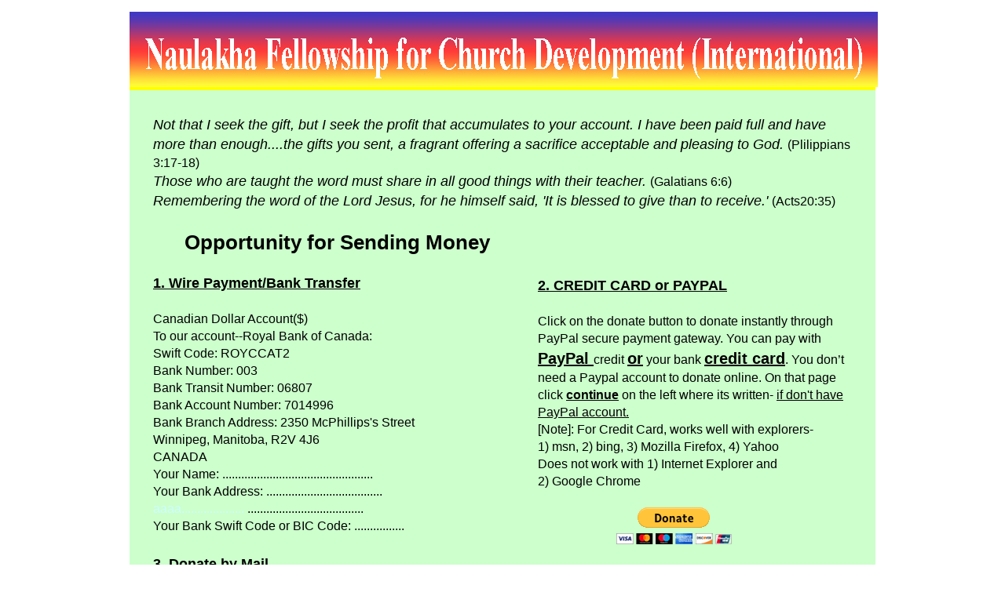

--- FILE ---
content_type: text/html
request_url: https://naulakhafellowship.com/finance.htm
body_size: 2318
content:
<!DOCTYPE html PUBLIC "-//W3C//DTD XHTML 1.0 Transitional//EN" "http://www.w3.org/TR/xhtml1/DTD/xhtml1-transitional.dtd">
<html xmlns="http://www.w3.org/1999/xhtml">
<head>
<meta http-equiv="Content-Type" content="text/html; charset=utf-8" />
<title>finances</title>
<link href="finance.css" rel="stylesheet" type="text/css" />
</head>

<body>

<div class="container">
  <div class="header">
  
  <img src="images/header4.jpg"
   width="953" height="96" alt="header" />
    <!-- end .header --></div>
  <div class="content">
   
     <br/>
  <span style="font-style:italic; font-size:18px;">
  Not that I seek the gift, but I seek the profit that accumulates to your account. I have been paid full and have more than enough....the gifts you sent, a fragrant offering a sacrifice acceptable and pleasing to God. </span> (Plilippians 3:17-18)
  <br/>
  <span style="font-style:italic; font-size:18px;">
  Those who are taught the word must share in all good things with their teacher.
  </span> (Galatians 6:6)
  <br/>
  <span style="font-style:italic; font-size:18px;">
  Remembering the word of the Lord Jesus, for he himself said, 'It is blessed to give than to receive.' </span> (Acts20:35)
  <br/><br/>
   <span style="font-size:26px; font-weight:bolder; padding-left:40px;">
    Opportunity for Sending Money
   </span>
   <br/><br/>
   <div class="leftColumn">
   <span style="font-size:18px; font-weight:800; text-decoration:underline;">
  1. Wire Payment/Bank Transfer
   </span>
   <br/><br/>
   Canadian Dollar Account($)
   <br/>
   To our account--Royal Bank of Canada:
   <br/>
   Swift Code: ROYCCAT2
   <br/>
   Bank Number: 003
   <br/>
   Bank Transit Number: 06807
   <br/>
   Bank Account Number: 7014996
   <br/>
   Bank Branch Address: 2350 McPhillips's Street
   <br/>
   Winnipeg, Manitoba, R2V 4J6
   <br/>
   CANADA
   <br/>
   Your Name: ................................................
   <br/>
   Your Bank Address: .....................................
   <br/>
   <span style="color:#CCFFFF">
    aaaa....................</span> .....................................
   <br/>
   Your Bank Swift Code or BIC Code: ................
   <br/>
   </div>
   <br/><br/>
   <br/><br/>
   <br/><br/><br/><br/>
   <br/><br/><br/><br/>
   <br/><br/>
   <div class="thirdColumn">
   <span style="font-size:18px; font-weight:800; text-decoration:underline;">
  3. Donate by Mail
   </span>
   <br/><br/>
   If you prefer to mail your gift. The Bank Draft/Cheque may be mailed to:
   <br/><br/>
 
Ross Nazirullah
<br/>
Box 82 H, R.R.5 
<br/>
Winnipeg, MB
<br/>
R2C 2Z2 CANADA 
      <br/><br/>
   I would like to send a cheque of $ .............
     <br/>
   My Name: ..............................................
   <br/>
   My Address:    ...........................................
  <span style="color:#CCFFFF">
    ..................</span>...........................................
   </div>
  <div class="rightColumn">
   <span style="font-size:18px; font-weight:700; text-decoration:underline;"> 
2. CREDIT CARD or PAYPAL
</span>
<br/>
<br/>
Click on the donate button to donate instantly through PayPal secure payment gateway. You can pay with <span style="font-size:20px; font-weight:bold; text-decoration:underline;"> PayPal </span>
 credit <span style="font-size:20px; font-weight:bold; text-decoration:underline;">or</span> 
your bank <span style="font-size:20px; font-weight:bold; text-decoration:underline; ">credit card</span>.
You don’t need a  Paypal account </span> to donate online. On that page click <span style="font-size:16px; font-weight:bold; text-decoration:underline;">
continue</span> on the left where its written- <span style="text-decoration:underline;">if don't have PayPal 
account.</span>
<br/>
[Note]: For Credit Card, works well with explorers- 
<br/> 1) msn, 2) bing, 3) Mozilla Firefox, 4) Yahoo
<br/>
Does not work with 1) Internet Explorer and 
<br/>
2) Google Chrome 

<br/><br/>

<div class="button">

<form action="https://www.paypal.com/cgi-bin/webscr" method="post" target="_top">
<input type="hidden" name="cmd" value="_s-xclick">
<input type="hidden" name="hosted_button_id" value="AH3J8SCLGWR74">
<input type="image" src="https://www.paypalobjects.com/en_US/i/btn/btn_donateCC_LG.gif" border="0" name="submit" alt="PayPal - The safer, easier way to pay online!">
<img alt="" border="0" src="https://www.paypalobjects.com/en_US/i/scr/pixel.gif" width="1" height="1">
</form>


  </div>
   <br/><br/>
   
    <div class="fourthColumn">
    <span style="font-size:18px; font-weight:800; 
    text-decoration:underline; font-style:italic;">
   Continuing Project: </span>
   <br/>
   <span style="font-size:18px; font-weight:800; 
    text-decoration:underline; color:#FF0000;">
   Plastic Covering Project- </span>
   <br/>
   To cover at least all Churches in 
   Lahore (>86) in due 
   <br/>
  course of time.
   <br/>
   Pak Rs. 3000/- 
   <br/>
   per year per head.
   </div>
   
      
    <!-- end .content --></div>
    
  <div class="footer">
   &copy;Summer 2017, Fellowship Website
    <!-- end .footer --></div>
  <!-- end .container --></div>
</body>
</html>


--- FILE ---
content_type: text/css
request_url: https://naulakhafellowship.com/finance.css
body_size: 2016
content:
@charset "utf-8";
body {
 font: 100%/1.4 Verdana, Arial, Helvetica, sans-serif;
 margin: 0;
 padding: 0;
 color: #000;
 background-color: #FFFFFF;
}

/* ~~ Element/tag selectors ~~ */
ul, ol, dl { /* Due to variations between browsers, it's best practices to zero padding and margin on lists. For consistency, you can either specify the amounts you want here, or on the list items (LI, DT, DD) they contain. Remember that what you do here will cascade to the .nav list unless you write a more specific selector. */
	padding: 0;
	margin: 0;
}
h1, h2, h3, h4, h5, h6, p {
	margin-top: 0;	 /* removing the top margin gets around an issue where margins can escape from their containing div. The remaining bottom margin will hold it away from any elements that follow. */
	padding-right: 15px;
	padding-left: 15px; /* adding the padding to the sides of the elements within the divs, instead of the divs themselves, gets rid of any box model math. A nested div with side padding can also be used as an alternate method. */
}
a img { /* this selector removes the default blue border displayed in some browsers around an image when it is surrounded by a link */
	border: none;
}
/* ~~ Styling for your site's links must remain in this order - including the group of selectors that create the hover effect. ~~ */
a:link {
	color: #42413C;
	text-decoration: underline; /* unless you style your links to look extremely unique, it's best to provide underlines for quick visual identification */
}
a:visited {
	color: #6E6C64;
	text-decoration: underline;
}
a:hover, a:active, a:focus { /* this group of selectors will give a keyboard navigator the same hover experience as the person using a mouse. */
	text-decoration: none;
}

/* ~~ this fixed width container surrounds the other divs ~~ */
.container {
 width: 950px; /* the auto value on the sides, coupled with the width, centers the layout */
 background-color: #FC9;
 margin-top: 15px;
 margin-right: auto;
 margin-bottom: 50px;
 margin-left: auto;
}

/* ~~ the header is not given a width. It will extend the full width of your layout. It contains an image placeholder that should be replaced with your own linked logo ~~ */
.header {
 background-color: #FFFF00;
 height: 100px;
 width: 950px;
}

/* ~~ This is the layout information. ~~ 

1) Padding is only placed on the top and/or bottom of the div. The elements within this div have padding on their sides. This saves you from any "box model math". Keep in mind, if you add any side padding or border to the div itself, it will be added to the width you define to create the *total* width. You may also choose to remove the padding on the element in the div and place a second div within it with no width and the padding necessary for your design.

*/

.content {
 padding: 10px 0;
 background-color: hsla(120,100%,90%,1);
 padding-left: 30px;
 padding-right: 30px;
 height: 930px;
}
.leftColumn {
 background-color: hsla(120,100%,90%,1);
 float: left;
 height: 350px;
 width: 400px;
}
.fourthColumn {
 background-color: hsla(120,100%,90%,1);
 float: right;
 height: 200px;
 width: 250px;
 margin-right: 60px;
}

.thirdColumn {
 background-color: hsla(120,100%,90%,1);
 height: 320px;
 width: 400px;
 margin-top: 50px;
}

.rightColumn {
 background-color: hsla(120,100%,90%,1);
 float: right;
 height: 300px;
 width: 400px;
 margin-top: -675px;
}



/* ~~ The footer ~~ */
.footer {
 padding: 10px 0;
 background: #CCC49F;
 margin-top: 5px;
 width: 650px;
 margin-left: -30px;
 padding-left: 300px;
}

/* ~~ miscellaneous float/clear classes ~~ */
.fltrt {  /* this class can be used to float an element right in your page. The floated element must precede the element it should be next to on the page. */
	float: right;
	margin-left: 8px;
}
.fltlft { /* this class can be used to float an element left in your page. The floated element must precede the element it should be next to on the page. */
	float: left;
	margin-right: 8px;
}
.clearfloat { /* this class can be placed on a <br /> or empty div as the final element following the last floated div (within the #container) if the #footer is removed or taken out of the #container */
	clear:both;
	height:0;
	font-size: 1px;
	line-height: 0px;
}

.button {
 background-color: hsla(120,100%,90%,1);
 height: 60px;
 width: 150px;
 margin-left: 100px;
}
